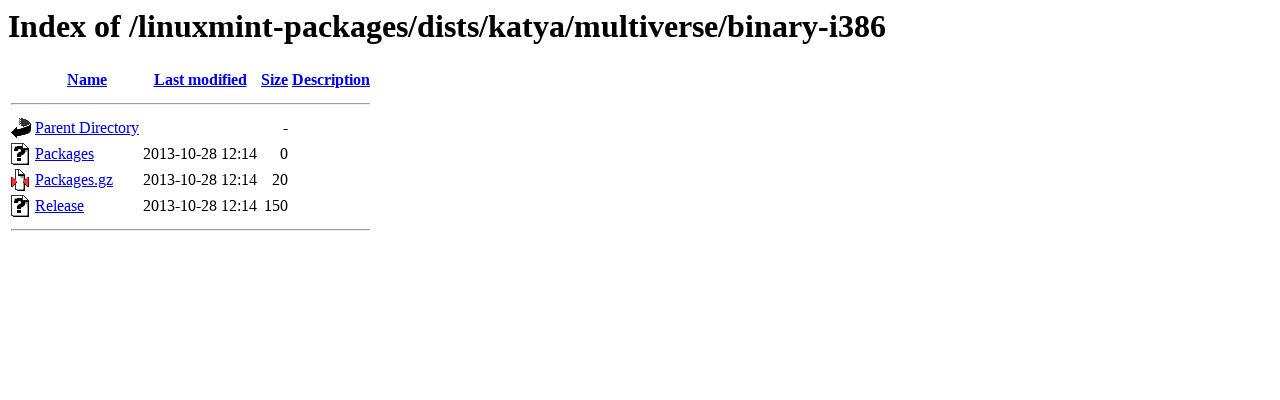

--- FILE ---
content_type: text/html;charset=UTF-8
request_url: https://mirror.ufam.edu.br/linuxmint-packages/dists/katya/multiverse/binary-i386/?C=D;O=A
body_size: 294
content:
<!DOCTYPE HTML PUBLIC "-//W3C//DTD HTML 3.2 Final//EN">
<html>
 <head>
  <title>Index of /linuxmint-packages/dists/katya/multiverse/binary-i386</title>
 </head>
 <body>
<h1>Index of /linuxmint-packages/dists/katya/multiverse/binary-i386</h1>
  <table>
   <tr><th valign="top"><img src="/icons/blank.gif" alt="[ICO]"></th><th><a href="?C=N;O=A">Name</a></th><th><a href="?C=M;O=A">Last modified</a></th><th><a href="?C=S;O=A">Size</a></th><th><a href="?C=D;O=D">Description</a></th></tr>
   <tr><th colspan="5"><hr></th></tr>
<tr><td valign="top"><img src="/icons/back.gif" alt="[PARENTDIR]"></td><td><a href="/linuxmint-packages/dists/katya/multiverse/">Parent Directory</a></td><td>&nbsp;</td><td align="right">  - </td><td>&nbsp;</td></tr>
<tr><td valign="top"><img src="/icons/unknown.gif" alt="[   ]"></td><td><a href="Packages">Packages</a></td><td align="right">2013-10-28 12:14  </td><td align="right">  0 </td><td>&nbsp;</td></tr>
<tr><td valign="top"><img src="/icons/compressed.gif" alt="[   ]"></td><td><a href="Packages.gz">Packages.gz</a></td><td align="right">2013-10-28 12:14  </td><td align="right"> 20 </td><td>&nbsp;</td></tr>
<tr><td valign="top"><img src="/icons/unknown.gif" alt="[   ]"></td><td><a href="Release">Release</a></td><td align="right">2013-10-28 12:14  </td><td align="right">150 </td><td>&nbsp;</td></tr>
   <tr><th colspan="5"><hr></th></tr>
</table>
</body></html>
